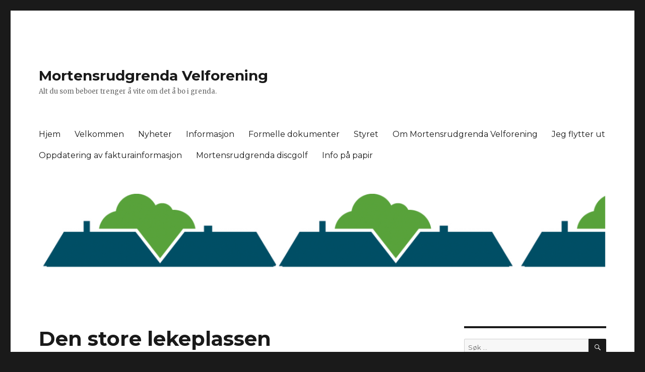

--- FILE ---
content_type: text/html; charset=UTF-8
request_url: https://www.mortensrudgrenda.no/2014/09/24/den-store-lekeplassen/
body_size: 14199
content:
<!DOCTYPE html>
<html lang="nb-NO" class="no-js">
<head>
	<meta charset="UTF-8">
	<meta name="viewport" content="width=device-width, initial-scale=1">
	<link rel="profile" href="http://gmpg.org/xfn/11">
		<link rel="pingback" href="https://www.mortensrudgrenda.no/xmlrpc.php">
		<script>(function(html){html.className = html.className.replace(/\bno-js\b/,'js')})(document.documentElement);</script>
<title>Den store lekeplassen &#8211; Mortensrudgrenda Velforening</title>
<script type="text/javascript">
/* <![CDATA[ */
window.JetpackScriptData = {"site":{"icon":"https://i0.wp.com/www.mortensrudgrenda.no/wp-content/uploads/2016/01/cropped-logo_staende_RGB.jpg?fit=512%2C512\u0026ssl=1\u0026w=64","title":"Mortensrudgrenda Velforening","host":"unknown","is_wpcom_platform":false}};
/* ]]> */
</script>
<meta name='robots' content='max-image-preview:large' />
	<style>img:is([sizes="auto" i], [sizes^="auto," i]) { contain-intrinsic-size: 3000px 1500px }</style>
	<link rel='dns-prefetch' href='//stats.wp.com' />
<link rel='dns-prefetch' href='//fonts.googleapis.com' />
<link rel='dns-prefetch' href='//v0.wordpress.com' />
<link rel='preconnect' href='//i0.wp.com' />
<link rel="alternate" type="application/rss+xml" title="Mortensrudgrenda Velforening &raquo; strøm" href="https://www.mortensrudgrenda.no/feed/" />
<link rel="alternate" type="application/rss+xml" title="Mortensrudgrenda Velforening &raquo; kommentarstrøm" href="https://www.mortensrudgrenda.no/comments/feed/" />
<link rel="alternate" type="application/rss+xml" title="Mortensrudgrenda Velforening &raquo; Den store lekeplassen kommentarstrøm" href="https://www.mortensrudgrenda.no/2014/09/24/den-store-lekeplassen/feed/" />
<script type="text/javascript">
/* <![CDATA[ */
window._wpemojiSettings = {"baseUrl":"https:\/\/s.w.org\/images\/core\/emoji\/16.0.1\/72x72\/","ext":".png","svgUrl":"https:\/\/s.w.org\/images\/core\/emoji\/16.0.1\/svg\/","svgExt":".svg","source":{"concatemoji":"https:\/\/www.mortensrudgrenda.no\/wp-includes\/js\/wp-emoji-release.min.js?ver=6.8.3"}};
/*! This file is auto-generated */
!function(s,n){var o,i,e;function c(e){try{var t={supportTests:e,timestamp:(new Date).valueOf()};sessionStorage.setItem(o,JSON.stringify(t))}catch(e){}}function p(e,t,n){e.clearRect(0,0,e.canvas.width,e.canvas.height),e.fillText(t,0,0);var t=new Uint32Array(e.getImageData(0,0,e.canvas.width,e.canvas.height).data),a=(e.clearRect(0,0,e.canvas.width,e.canvas.height),e.fillText(n,0,0),new Uint32Array(e.getImageData(0,0,e.canvas.width,e.canvas.height).data));return t.every(function(e,t){return e===a[t]})}function u(e,t){e.clearRect(0,0,e.canvas.width,e.canvas.height),e.fillText(t,0,0);for(var n=e.getImageData(16,16,1,1),a=0;a<n.data.length;a++)if(0!==n.data[a])return!1;return!0}function f(e,t,n,a){switch(t){case"flag":return n(e,"\ud83c\udff3\ufe0f\u200d\u26a7\ufe0f","\ud83c\udff3\ufe0f\u200b\u26a7\ufe0f")?!1:!n(e,"\ud83c\udde8\ud83c\uddf6","\ud83c\udde8\u200b\ud83c\uddf6")&&!n(e,"\ud83c\udff4\udb40\udc67\udb40\udc62\udb40\udc65\udb40\udc6e\udb40\udc67\udb40\udc7f","\ud83c\udff4\u200b\udb40\udc67\u200b\udb40\udc62\u200b\udb40\udc65\u200b\udb40\udc6e\u200b\udb40\udc67\u200b\udb40\udc7f");case"emoji":return!a(e,"\ud83e\udedf")}return!1}function g(e,t,n,a){var r="undefined"!=typeof WorkerGlobalScope&&self instanceof WorkerGlobalScope?new OffscreenCanvas(300,150):s.createElement("canvas"),o=r.getContext("2d",{willReadFrequently:!0}),i=(o.textBaseline="top",o.font="600 32px Arial",{});return e.forEach(function(e){i[e]=t(o,e,n,a)}),i}function t(e){var t=s.createElement("script");t.src=e,t.defer=!0,s.head.appendChild(t)}"undefined"!=typeof Promise&&(o="wpEmojiSettingsSupports",i=["flag","emoji"],n.supports={everything:!0,everythingExceptFlag:!0},e=new Promise(function(e){s.addEventListener("DOMContentLoaded",e,{once:!0})}),new Promise(function(t){var n=function(){try{var e=JSON.parse(sessionStorage.getItem(o));if("object"==typeof e&&"number"==typeof e.timestamp&&(new Date).valueOf()<e.timestamp+604800&&"object"==typeof e.supportTests)return e.supportTests}catch(e){}return null}();if(!n){if("undefined"!=typeof Worker&&"undefined"!=typeof OffscreenCanvas&&"undefined"!=typeof URL&&URL.createObjectURL&&"undefined"!=typeof Blob)try{var e="postMessage("+g.toString()+"("+[JSON.stringify(i),f.toString(),p.toString(),u.toString()].join(",")+"));",a=new Blob([e],{type:"text/javascript"}),r=new Worker(URL.createObjectURL(a),{name:"wpTestEmojiSupports"});return void(r.onmessage=function(e){c(n=e.data),r.terminate(),t(n)})}catch(e){}c(n=g(i,f,p,u))}t(n)}).then(function(e){for(var t in e)n.supports[t]=e[t],n.supports.everything=n.supports.everything&&n.supports[t],"flag"!==t&&(n.supports.everythingExceptFlag=n.supports.everythingExceptFlag&&n.supports[t]);n.supports.everythingExceptFlag=n.supports.everythingExceptFlag&&!n.supports.flag,n.DOMReady=!1,n.readyCallback=function(){n.DOMReady=!0}}).then(function(){return e}).then(function(){var e;n.supports.everything||(n.readyCallback(),(e=n.source||{}).concatemoji?t(e.concatemoji):e.wpemoji&&e.twemoji&&(t(e.twemoji),t(e.wpemoji)))}))}((window,document),window._wpemojiSettings);
/* ]]> */
</script>
<link rel='stylesheet' id='twentysixteen-jetpack-css' href='https://www.mortensrudgrenda.no/wp-content/plugins/jetpack/modules/theme-tools/compat/twentysixteen.css?ver=14.8' type='text/css' media='all' />
<link rel='stylesheet' id='jetpack_related-posts-css' href='https://www.mortensrudgrenda.no/wp-content/plugins/jetpack/modules/related-posts/related-posts.css?ver=20240116' type='text/css' media='all' />
<style id='wp-emoji-styles-inline-css' type='text/css'>

	img.wp-smiley, img.emoji {
		display: inline !important;
		border: none !important;
		box-shadow: none !important;
		height: 1em !important;
		width: 1em !important;
		margin: 0 0.07em !important;
		vertical-align: -0.1em !important;
		background: none !important;
		padding: 0 !important;
	}
</style>
<link rel='stylesheet' id='wp-block-library-css' href='https://www.mortensrudgrenda.no/wp-includes/css/dist/block-library/style.min.css?ver=6.8.3' type='text/css' media='all' />
<style id='wp-block-library-theme-inline-css' type='text/css'>
.wp-block-audio :where(figcaption){color:#555;font-size:13px;text-align:center}.is-dark-theme .wp-block-audio :where(figcaption){color:#ffffffa6}.wp-block-audio{margin:0 0 1em}.wp-block-code{border:1px solid #ccc;border-radius:4px;font-family:Menlo,Consolas,monaco,monospace;padding:.8em 1em}.wp-block-embed :where(figcaption){color:#555;font-size:13px;text-align:center}.is-dark-theme .wp-block-embed :where(figcaption){color:#ffffffa6}.wp-block-embed{margin:0 0 1em}.blocks-gallery-caption{color:#555;font-size:13px;text-align:center}.is-dark-theme .blocks-gallery-caption{color:#ffffffa6}:root :where(.wp-block-image figcaption){color:#555;font-size:13px;text-align:center}.is-dark-theme :root :where(.wp-block-image figcaption){color:#ffffffa6}.wp-block-image{margin:0 0 1em}.wp-block-pullquote{border-bottom:4px solid;border-top:4px solid;color:currentColor;margin-bottom:1.75em}.wp-block-pullquote cite,.wp-block-pullquote footer,.wp-block-pullquote__citation{color:currentColor;font-size:.8125em;font-style:normal;text-transform:uppercase}.wp-block-quote{border-left:.25em solid;margin:0 0 1.75em;padding-left:1em}.wp-block-quote cite,.wp-block-quote footer{color:currentColor;font-size:.8125em;font-style:normal;position:relative}.wp-block-quote:where(.has-text-align-right){border-left:none;border-right:.25em solid;padding-left:0;padding-right:1em}.wp-block-quote:where(.has-text-align-center){border:none;padding-left:0}.wp-block-quote.is-large,.wp-block-quote.is-style-large,.wp-block-quote:where(.is-style-plain){border:none}.wp-block-search .wp-block-search__label{font-weight:700}.wp-block-search__button{border:1px solid #ccc;padding:.375em .625em}:where(.wp-block-group.has-background){padding:1.25em 2.375em}.wp-block-separator.has-css-opacity{opacity:.4}.wp-block-separator{border:none;border-bottom:2px solid;margin-left:auto;margin-right:auto}.wp-block-separator.has-alpha-channel-opacity{opacity:1}.wp-block-separator:not(.is-style-wide):not(.is-style-dots){width:100px}.wp-block-separator.has-background:not(.is-style-dots){border-bottom:none;height:1px}.wp-block-separator.has-background:not(.is-style-wide):not(.is-style-dots){height:2px}.wp-block-table{margin:0 0 1em}.wp-block-table td,.wp-block-table th{word-break:normal}.wp-block-table :where(figcaption){color:#555;font-size:13px;text-align:center}.is-dark-theme .wp-block-table :where(figcaption){color:#ffffffa6}.wp-block-video :where(figcaption){color:#555;font-size:13px;text-align:center}.is-dark-theme .wp-block-video :where(figcaption){color:#ffffffa6}.wp-block-video{margin:0 0 1em}:root :where(.wp-block-template-part.has-background){margin-bottom:0;margin-top:0;padding:1.25em 2.375em}
</style>
<style id='classic-theme-styles-inline-css' type='text/css'>
/*! This file is auto-generated */
.wp-block-button__link{color:#fff;background-color:#32373c;border-radius:9999px;box-shadow:none;text-decoration:none;padding:calc(.667em + 2px) calc(1.333em + 2px);font-size:1.125em}.wp-block-file__button{background:#32373c;color:#fff;text-decoration:none}
</style>
<link rel='stylesheet' id='mediaelement-css' href='https://www.mortensrudgrenda.no/wp-includes/js/mediaelement/mediaelementplayer-legacy.min.css?ver=4.2.17' type='text/css' media='all' />
<link rel='stylesheet' id='wp-mediaelement-css' href='https://www.mortensrudgrenda.no/wp-includes/js/mediaelement/wp-mediaelement.min.css?ver=6.8.3' type='text/css' media='all' />
<style id='jetpack-sharing-buttons-style-inline-css' type='text/css'>
.jetpack-sharing-buttons__services-list{display:flex;flex-direction:row;flex-wrap:wrap;gap:0;list-style-type:none;margin:5px;padding:0}.jetpack-sharing-buttons__services-list.has-small-icon-size{font-size:12px}.jetpack-sharing-buttons__services-list.has-normal-icon-size{font-size:16px}.jetpack-sharing-buttons__services-list.has-large-icon-size{font-size:24px}.jetpack-sharing-buttons__services-list.has-huge-icon-size{font-size:36px}@media print{.jetpack-sharing-buttons__services-list{display:none!important}}.editor-styles-wrapper .wp-block-jetpack-sharing-buttons{gap:0;padding-inline-start:0}ul.jetpack-sharing-buttons__services-list.has-background{padding:1.25em 2.375em}
</style>
<style id='global-styles-inline-css' type='text/css'>
:root{--wp--preset--aspect-ratio--square: 1;--wp--preset--aspect-ratio--4-3: 4/3;--wp--preset--aspect-ratio--3-4: 3/4;--wp--preset--aspect-ratio--3-2: 3/2;--wp--preset--aspect-ratio--2-3: 2/3;--wp--preset--aspect-ratio--16-9: 16/9;--wp--preset--aspect-ratio--9-16: 9/16;--wp--preset--color--black: #000000;--wp--preset--color--cyan-bluish-gray: #abb8c3;--wp--preset--color--white: #fff;--wp--preset--color--pale-pink: #f78da7;--wp--preset--color--vivid-red: #cf2e2e;--wp--preset--color--luminous-vivid-orange: #ff6900;--wp--preset--color--luminous-vivid-amber: #fcb900;--wp--preset--color--light-green-cyan: #7bdcb5;--wp--preset--color--vivid-green-cyan: #00d084;--wp--preset--color--pale-cyan-blue: #8ed1fc;--wp--preset--color--vivid-cyan-blue: #0693e3;--wp--preset--color--vivid-purple: #9b51e0;--wp--preset--color--dark-gray: #1a1a1a;--wp--preset--color--medium-gray: #686868;--wp--preset--color--light-gray: #e5e5e5;--wp--preset--color--blue-gray: #4d545c;--wp--preset--color--bright-blue: #007acc;--wp--preset--color--light-blue: #9adffd;--wp--preset--color--dark-brown: #402b30;--wp--preset--color--medium-brown: #774e24;--wp--preset--color--dark-red: #640c1f;--wp--preset--color--bright-red: #ff675f;--wp--preset--color--yellow: #ffef8e;--wp--preset--gradient--vivid-cyan-blue-to-vivid-purple: linear-gradient(135deg,rgba(6,147,227,1) 0%,rgb(155,81,224) 100%);--wp--preset--gradient--light-green-cyan-to-vivid-green-cyan: linear-gradient(135deg,rgb(122,220,180) 0%,rgb(0,208,130) 100%);--wp--preset--gradient--luminous-vivid-amber-to-luminous-vivid-orange: linear-gradient(135deg,rgba(252,185,0,1) 0%,rgba(255,105,0,1) 100%);--wp--preset--gradient--luminous-vivid-orange-to-vivid-red: linear-gradient(135deg,rgba(255,105,0,1) 0%,rgb(207,46,46) 100%);--wp--preset--gradient--very-light-gray-to-cyan-bluish-gray: linear-gradient(135deg,rgb(238,238,238) 0%,rgb(169,184,195) 100%);--wp--preset--gradient--cool-to-warm-spectrum: linear-gradient(135deg,rgb(74,234,220) 0%,rgb(151,120,209) 20%,rgb(207,42,186) 40%,rgb(238,44,130) 60%,rgb(251,105,98) 80%,rgb(254,248,76) 100%);--wp--preset--gradient--blush-light-purple: linear-gradient(135deg,rgb(255,206,236) 0%,rgb(152,150,240) 100%);--wp--preset--gradient--blush-bordeaux: linear-gradient(135deg,rgb(254,205,165) 0%,rgb(254,45,45) 50%,rgb(107,0,62) 100%);--wp--preset--gradient--luminous-dusk: linear-gradient(135deg,rgb(255,203,112) 0%,rgb(199,81,192) 50%,rgb(65,88,208) 100%);--wp--preset--gradient--pale-ocean: linear-gradient(135deg,rgb(255,245,203) 0%,rgb(182,227,212) 50%,rgb(51,167,181) 100%);--wp--preset--gradient--electric-grass: linear-gradient(135deg,rgb(202,248,128) 0%,rgb(113,206,126) 100%);--wp--preset--gradient--midnight: linear-gradient(135deg,rgb(2,3,129) 0%,rgb(40,116,252) 100%);--wp--preset--font-size--small: 13px;--wp--preset--font-size--medium: 20px;--wp--preset--font-size--large: 36px;--wp--preset--font-size--x-large: 42px;--wp--preset--spacing--20: 0.44rem;--wp--preset--spacing--30: 0.67rem;--wp--preset--spacing--40: 1rem;--wp--preset--spacing--50: 1.5rem;--wp--preset--spacing--60: 2.25rem;--wp--preset--spacing--70: 3.38rem;--wp--preset--spacing--80: 5.06rem;--wp--preset--shadow--natural: 6px 6px 9px rgba(0, 0, 0, 0.2);--wp--preset--shadow--deep: 12px 12px 50px rgba(0, 0, 0, 0.4);--wp--preset--shadow--sharp: 6px 6px 0px rgba(0, 0, 0, 0.2);--wp--preset--shadow--outlined: 6px 6px 0px -3px rgba(255, 255, 255, 1), 6px 6px rgba(0, 0, 0, 1);--wp--preset--shadow--crisp: 6px 6px 0px rgba(0, 0, 0, 1);}:where(.is-layout-flex){gap: 0.5em;}:where(.is-layout-grid){gap: 0.5em;}body .is-layout-flex{display: flex;}.is-layout-flex{flex-wrap: wrap;align-items: center;}.is-layout-flex > :is(*, div){margin: 0;}body .is-layout-grid{display: grid;}.is-layout-grid > :is(*, div){margin: 0;}:where(.wp-block-columns.is-layout-flex){gap: 2em;}:where(.wp-block-columns.is-layout-grid){gap: 2em;}:where(.wp-block-post-template.is-layout-flex){gap: 1.25em;}:where(.wp-block-post-template.is-layout-grid){gap: 1.25em;}.has-black-color{color: var(--wp--preset--color--black) !important;}.has-cyan-bluish-gray-color{color: var(--wp--preset--color--cyan-bluish-gray) !important;}.has-white-color{color: var(--wp--preset--color--white) !important;}.has-pale-pink-color{color: var(--wp--preset--color--pale-pink) !important;}.has-vivid-red-color{color: var(--wp--preset--color--vivid-red) !important;}.has-luminous-vivid-orange-color{color: var(--wp--preset--color--luminous-vivid-orange) !important;}.has-luminous-vivid-amber-color{color: var(--wp--preset--color--luminous-vivid-amber) !important;}.has-light-green-cyan-color{color: var(--wp--preset--color--light-green-cyan) !important;}.has-vivid-green-cyan-color{color: var(--wp--preset--color--vivid-green-cyan) !important;}.has-pale-cyan-blue-color{color: var(--wp--preset--color--pale-cyan-blue) !important;}.has-vivid-cyan-blue-color{color: var(--wp--preset--color--vivid-cyan-blue) !important;}.has-vivid-purple-color{color: var(--wp--preset--color--vivid-purple) !important;}.has-black-background-color{background-color: var(--wp--preset--color--black) !important;}.has-cyan-bluish-gray-background-color{background-color: var(--wp--preset--color--cyan-bluish-gray) !important;}.has-white-background-color{background-color: var(--wp--preset--color--white) !important;}.has-pale-pink-background-color{background-color: var(--wp--preset--color--pale-pink) !important;}.has-vivid-red-background-color{background-color: var(--wp--preset--color--vivid-red) !important;}.has-luminous-vivid-orange-background-color{background-color: var(--wp--preset--color--luminous-vivid-orange) !important;}.has-luminous-vivid-amber-background-color{background-color: var(--wp--preset--color--luminous-vivid-amber) !important;}.has-light-green-cyan-background-color{background-color: var(--wp--preset--color--light-green-cyan) !important;}.has-vivid-green-cyan-background-color{background-color: var(--wp--preset--color--vivid-green-cyan) !important;}.has-pale-cyan-blue-background-color{background-color: var(--wp--preset--color--pale-cyan-blue) !important;}.has-vivid-cyan-blue-background-color{background-color: var(--wp--preset--color--vivid-cyan-blue) !important;}.has-vivid-purple-background-color{background-color: var(--wp--preset--color--vivid-purple) !important;}.has-black-border-color{border-color: var(--wp--preset--color--black) !important;}.has-cyan-bluish-gray-border-color{border-color: var(--wp--preset--color--cyan-bluish-gray) !important;}.has-white-border-color{border-color: var(--wp--preset--color--white) !important;}.has-pale-pink-border-color{border-color: var(--wp--preset--color--pale-pink) !important;}.has-vivid-red-border-color{border-color: var(--wp--preset--color--vivid-red) !important;}.has-luminous-vivid-orange-border-color{border-color: var(--wp--preset--color--luminous-vivid-orange) !important;}.has-luminous-vivid-amber-border-color{border-color: var(--wp--preset--color--luminous-vivid-amber) !important;}.has-light-green-cyan-border-color{border-color: var(--wp--preset--color--light-green-cyan) !important;}.has-vivid-green-cyan-border-color{border-color: var(--wp--preset--color--vivid-green-cyan) !important;}.has-pale-cyan-blue-border-color{border-color: var(--wp--preset--color--pale-cyan-blue) !important;}.has-vivid-cyan-blue-border-color{border-color: var(--wp--preset--color--vivid-cyan-blue) !important;}.has-vivid-purple-border-color{border-color: var(--wp--preset--color--vivid-purple) !important;}.has-vivid-cyan-blue-to-vivid-purple-gradient-background{background: var(--wp--preset--gradient--vivid-cyan-blue-to-vivid-purple) !important;}.has-light-green-cyan-to-vivid-green-cyan-gradient-background{background: var(--wp--preset--gradient--light-green-cyan-to-vivid-green-cyan) !important;}.has-luminous-vivid-amber-to-luminous-vivid-orange-gradient-background{background: var(--wp--preset--gradient--luminous-vivid-amber-to-luminous-vivid-orange) !important;}.has-luminous-vivid-orange-to-vivid-red-gradient-background{background: var(--wp--preset--gradient--luminous-vivid-orange-to-vivid-red) !important;}.has-very-light-gray-to-cyan-bluish-gray-gradient-background{background: var(--wp--preset--gradient--very-light-gray-to-cyan-bluish-gray) !important;}.has-cool-to-warm-spectrum-gradient-background{background: var(--wp--preset--gradient--cool-to-warm-spectrum) !important;}.has-blush-light-purple-gradient-background{background: var(--wp--preset--gradient--blush-light-purple) !important;}.has-blush-bordeaux-gradient-background{background: var(--wp--preset--gradient--blush-bordeaux) !important;}.has-luminous-dusk-gradient-background{background: var(--wp--preset--gradient--luminous-dusk) !important;}.has-pale-ocean-gradient-background{background: var(--wp--preset--gradient--pale-ocean) !important;}.has-electric-grass-gradient-background{background: var(--wp--preset--gradient--electric-grass) !important;}.has-midnight-gradient-background{background: var(--wp--preset--gradient--midnight) !important;}.has-small-font-size{font-size: var(--wp--preset--font-size--small) !important;}.has-medium-font-size{font-size: var(--wp--preset--font-size--medium) !important;}.has-large-font-size{font-size: var(--wp--preset--font-size--large) !important;}.has-x-large-font-size{font-size: var(--wp--preset--font-size--x-large) !important;}
:where(.wp-block-post-template.is-layout-flex){gap: 1.25em;}:where(.wp-block-post-template.is-layout-grid){gap: 1.25em;}
:where(.wp-block-columns.is-layout-flex){gap: 2em;}:where(.wp-block-columns.is-layout-grid){gap: 2em;}
:root :where(.wp-block-pullquote){font-size: 1.5em;line-height: 1.6;}
</style>
<link rel='stylesheet' id='contact-form-7-css' href='https://www.mortensrudgrenda.no/wp-content/plugins/contact-form-7/includes/css/styles.css?ver=6.1' type='text/css' media='all' />
<link rel='stylesheet' id='mailerlite_forms.css-css' href='https://www.mortensrudgrenda.no/wp-content/plugins/official-mailerlite-sign-up-forms/assets/css/mailerlite_forms.css?ver=1.7.13' type='text/css' media='all' />
<link rel='stylesheet' id='twentysixteen-fonts-css' href='https://fonts.googleapis.com/css?family=Merriweather%3A400%2C700%2C900%2C400italic%2C700italic%2C900italic%7CMontserrat%3A400%2C700%7CInconsolata%3A400&#038;subset=latin%2Clatin-ext' type='text/css' media='all' />
<link rel='stylesheet' id='genericons-css' href='https://www.mortensrudgrenda.no/wp-content/plugins/jetpack/_inc/genericons/genericons/genericons.css?ver=3.1' type='text/css' media='all' />
<link rel='stylesheet' id='twentysixteen-style-css' href='https://www.mortensrudgrenda.no/wp-content/themes/twentysixteen/style.css?ver=6.8.3' type='text/css' media='all' />
<link rel='stylesheet' id='twentysixteen-block-style-css' href='https://www.mortensrudgrenda.no/wp-content/themes/twentysixteen/css/blocks.css?ver=20181230' type='text/css' media='all' />
<!--[if lt IE 10]>
<link rel='stylesheet' id='twentysixteen-ie-css' href='https://www.mortensrudgrenda.no/wp-content/themes/twentysixteen/css/ie.css?ver=20160816' type='text/css' media='all' />
<![endif]-->
<!--[if lt IE 9]>
<link rel='stylesheet' id='twentysixteen-ie8-css' href='https://www.mortensrudgrenda.no/wp-content/themes/twentysixteen/css/ie8.css?ver=20160816' type='text/css' media='all' />
<![endif]-->
<!--[if lt IE 8]>
<link rel='stylesheet' id='twentysixteen-ie7-css' href='https://www.mortensrudgrenda.no/wp-content/themes/twentysixteen/css/ie7.css?ver=20160816' type='text/css' media='all' />
<![endif]-->
<link rel='stylesheet' id='sharedaddy-css' href='https://www.mortensrudgrenda.no/wp-content/plugins/jetpack/modules/sharedaddy/sharing.css?ver=14.8' type='text/css' media='all' />
<link rel='stylesheet' id='social-logos-css' href='https://www.mortensrudgrenda.no/wp-content/plugins/jetpack/_inc/social-logos/social-logos.min.css?ver=14.8' type='text/css' media='all' />
<script type="text/javascript" id="jetpack_related-posts-js-extra">
/* <![CDATA[ */
var related_posts_js_options = {"post_heading":"h4"};
/* ]]> */
</script>
<script type="text/javascript" src="https://www.mortensrudgrenda.no/wp-content/plugins/jetpack/_inc/build/related-posts/related-posts.min.js?ver=20240116" id="jetpack_related-posts-js"></script>
<!--[if lt IE 9]>
<script type="text/javascript" src="https://www.mortensrudgrenda.no/wp-content/themes/twentysixteen/js/html5.js?ver=3.7.3" id="twentysixteen-html5-js"></script>
<![endif]-->
<script type="text/javascript" src="https://www.mortensrudgrenda.no/wp-includes/js/jquery/jquery.min.js?ver=3.7.1" id="jquery-core-js"></script>
<script type="text/javascript" src="https://www.mortensrudgrenda.no/wp-includes/js/jquery/jquery-migrate.min.js?ver=3.4.1" id="jquery-migrate-js"></script>
<link rel="https://api.w.org/" href="https://www.mortensrudgrenda.no/wp-json/" /><link rel="alternate" title="JSON" type="application/json" href="https://www.mortensrudgrenda.no/wp-json/wp/v2/posts/12" /><link rel="EditURI" type="application/rsd+xml" title="RSD" href="https://www.mortensrudgrenda.no/xmlrpc.php?rsd" />
<meta name="generator" content="WordPress 6.8.3" />
<link rel="canonical" href="https://www.mortensrudgrenda.no/2014/09/24/den-store-lekeplassen/" />
<link rel='shortlink' href='https://wp.me/p780to-c' />
<link rel="alternate" title="oEmbed (JSON)" type="application/json+oembed" href="https://www.mortensrudgrenda.no/wp-json/oembed/1.0/embed?url=https%3A%2F%2Fwww.mortensrudgrenda.no%2F2014%2F09%2F24%2Fden-store-lekeplassen%2F" />
<link rel="alternate" title="oEmbed (XML)" type="text/xml+oembed" href="https://www.mortensrudgrenda.no/wp-json/oembed/1.0/embed?url=https%3A%2F%2Fwww.mortensrudgrenda.no%2F2014%2F09%2F24%2Fden-store-lekeplassen%2F&#038;format=xml" />
        <!-- MailerLite Universal -->
        <script>
            (function(w,d,e,u,f,l,n){w[f]=w[f]||function(){(w[f].q=w[f].q||[])
                .push(arguments);},l=d.createElement(e),l.async=1,l.src=u,
                n=d.getElementsByTagName(e)[0],n.parentNode.insertBefore(l,n);})
            (window,document,'script','https://assets.mailerlite.com/js/universal.js','ml');
            ml('account', '403679');
            ml('enablePopups', true);
        </script>
        <!-- End MailerLite Universal -->
        	<style>img#wpstats{display:none}</style>
		
<!-- Jetpack Open Graph Tags -->
<meta property="og:type" content="article" />
<meta property="og:title" content="Den store lekeplassen" />
<meta property="og:url" content="https://www.mortensrudgrenda.no/2014/09/24/den-store-lekeplassen/" />
<meta property="og:description" content="All organisert bruk av lekeplassen skal avtales med styret. Dette gjelder ikke bare eksterne brukere, men også for medlemmer av velforeningen. Bursdager, FAU-arrangementer og liknende må avtales. B…" />
<meta property="article:published_time" content="2014-09-24T19:15:27+00:00" />
<meta property="article:modified_time" content="2016-01-14T20:17:39+00:00" />
<meta property="og:site_name" content="Mortensrudgrenda Velforening" />
<meta property="og:image" content="https://i0.wp.com/www.mortensrudgrenda.no/wp-content/uploads/2016/01/cropped-logo_staende_RGB.jpg?fit=512%2C512&#038;ssl=1" />
<meta property="og:image:width" content="512" />
<meta property="og:image:height" content="512" />
<meta property="og:image:alt" content="" />
<meta property="og:locale" content="nb_NO" />
<meta name="twitter:text:title" content="Den store lekeplassen" />
<meta name="twitter:image" content="https://i0.wp.com/www.mortensrudgrenda.no/wp-content/uploads/2016/01/cropped-logo_staende_RGB.jpg?fit=240%2C240&amp;ssl=1" />
<meta name="twitter:card" content="summary" />

<!-- End Jetpack Open Graph Tags -->
<link rel="icon" href="https://i0.wp.com/www.mortensrudgrenda.no/wp-content/uploads/2016/01/cropped-logo_staende_RGB.jpg?fit=32%2C32&#038;ssl=1" sizes="32x32" />
<link rel="icon" href="https://i0.wp.com/www.mortensrudgrenda.no/wp-content/uploads/2016/01/cropped-logo_staende_RGB.jpg?fit=192%2C192&#038;ssl=1" sizes="192x192" />
<link rel="apple-touch-icon" href="https://i0.wp.com/www.mortensrudgrenda.no/wp-content/uploads/2016/01/cropped-logo_staende_RGB.jpg?fit=180%2C180&#038;ssl=1" />
<meta name="msapplication-TileImage" content="https://i0.wp.com/www.mortensrudgrenda.no/wp-content/uploads/2016/01/cropped-logo_staende_RGB.jpg?fit=270%2C270&#038;ssl=1" />
</head>

<body class="wp-singular post-template-default single single-post postid-12 single-format-standard wp-embed-responsive wp-theme-twentysixteen group-blog">
<div id="page" class="site">
	<div class="site-inner">
		<a class="skip-link screen-reader-text" href="#content">Gå til innhold</a>

		<header id="masthead" class="site-header" role="banner">
			<div class="site-header-main">
				<div class="site-branding">
					
											<p class="site-title"><a href="https://www.mortensrudgrenda.no/" rel="home">Mortensrudgrenda Velforening</a></p>
											<p class="site-description">Alt du som beboer trenger å vite om det å bo i grenda.</p>
									</div><!-- .site-branding -->

									<button id="menu-toggle" class="menu-toggle">Meny</button>

					<div id="site-header-menu" class="site-header-menu">
													<nav id="site-navigation" class="main-navigation" role="navigation" aria-label="Hovedmeny">
								<div class="menu-meny-container"><ul id="menu-meny" class="primary-menu"><li id="menu-item-61" class="menu-item menu-item-type-custom menu-item-object-custom menu-item-home menu-item-61"><a href="http://www.mortensrudgrenda.no/">Hjem</a></li>
<li id="menu-item-258" class="menu-item menu-item-type-post_type menu-item-object-page menu-item-258"><a href="https://www.mortensrudgrenda.no/velkommen-til-mortensrudgrenda-velforening/">Velkommen</a></li>
<li id="menu-item-64" class="menu-item menu-item-type-taxonomy menu-item-object-category current-post-ancestor current-menu-parent current-post-parent menu-item-64"><a href="https://www.mortensrudgrenda.no/category/nyheter/">Nyheter</a></li>
<li id="menu-item-63" class="menu-item menu-item-type-taxonomy menu-item-object-category current-post-ancestor current-menu-parent current-post-parent menu-item-63"><a href="https://www.mortensrudgrenda.no/category/informasjon/">Informasjon</a></li>
<li id="menu-item-65" class="menu-item menu-item-type-taxonomy menu-item-object-category menu-item-65"><a href="https://www.mortensrudgrenda.no/category/formelle-dokumenter/">Formelle dokumenter</a></li>
<li id="menu-item-62" class="menu-item menu-item-type-post_type menu-item-object-page menu-item-62"><a href="https://www.mortensrudgrenda.no/styret/">Styret</a></li>
<li id="menu-item-144" class="menu-item menu-item-type-post_type menu-item-object-page menu-item-144"><a href="https://www.mortensrudgrenda.no/mortensrudgrenda-velforening/">Om Mortensrudgrenda Velforening</a></li>
<li id="menu-item-181" class="menu-item menu-item-type-post_type menu-item-object-page menu-item-181"><a href="https://www.mortensrudgrenda.no/jeg-flytter-ut/">Jeg flytter ut</a></li>
<li id="menu-item-594" class="menu-item menu-item-type-post_type menu-item-object-page menu-item-594"><a href="https://www.mortensrudgrenda.no/oppdatering-av-fakturainformasjon/">Oppdatering av fakturainformasjon</a></li>
<li id="menu-item-1208" class="menu-item menu-item-type-post_type menu-item-object-page menu-item-1208"><a href="https://www.mortensrudgrenda.no/mortensrudgrenda-discgolf/">Mortensrudgrenda discgolf</a></li>
<li id="menu-item-1328" class="menu-item menu-item-type-post_type menu-item-object-page menu-item-1328"><a href="https://www.mortensrudgrenda.no/info-pa-papir/">Info på papir</a></li>
</ul></div>							</nav><!-- .main-navigation -->
						
											</div><!-- .site-header-menu -->
							</div><!-- .site-header-main -->

											<div class="header-image">
					<a href="https://www.mortensrudgrenda.no/" rel="home">
						<img src="https://www.mortensrudgrenda.no/wp-content/uploads/2016/01/cropped-tak_topper.png" srcset="https://i0.wp.com/www.mortensrudgrenda.no/wp-content/uploads/2016/01/cropped-tak_topper.png?w=1200&amp;ssl=1 1200w, https://i0.wp.com/www.mortensrudgrenda.no/wp-content/uploads/2016/01/cropped-tak_topper.png?resize=300%2C40&amp;ssl=1 300w, https://i0.wp.com/www.mortensrudgrenda.no/wp-content/uploads/2016/01/cropped-tak_topper.png?resize=768%2C103&amp;ssl=1 768w, https://i0.wp.com/www.mortensrudgrenda.no/wp-content/uploads/2016/01/cropped-tak_topper.png?resize=1024%2C137&amp;ssl=1 1024w" sizes="(max-width: 709px) 85vw, (max-width: 909px) 81vw, (max-width: 1362px) 88vw, 1200px" width="1200" height="161" alt="Mortensrudgrenda Velforening">
					</a>
				</div><!-- .header-image -->
					</header><!-- .site-header -->

		<div id="content" class="site-content">

<div id="primary" class="content-area">
	<main id="main" class="site-main" role="main">
		
<article id="post-12" class="post-12 post type-post status-publish format-standard hentry category-informasjon category-nyheter">
	<header class="entry-header">
		<h1 class="entry-title">Den store lekeplassen</h1>	</header><!-- .entry-header -->

	
	
	<div class="entry-content">
		<p>All organisert bruk av lekeplassen skal avtales med styret. Dette gjelder ikke bare eksterne brukere, men også for medlemmer av velforeningen. Bursdager, FAU-arrangementer og liknende må avtales. Bruken av lekeplassen til slike organiserte aktiviteter har eskalert. Vi risikerer at for mange og for store grupper benytter lekeplassen på samme dag. I tilfelle skader og ødeleggelser, er styret nødt til å ha oversikt over organisert bruk.</p>
<p>Send epost til <span id="cloak51938"><a href="mailto:mortensrudgrenda@velforening.net">mortensrudgrenda@velforening.net</a></span> eller ring. Telefonnummer 480 88 111. Ikke send tekstmelding, telefonen blir satt over.</p>
<div class="sharedaddy sd-sharing-enabled"><div class="robots-nocontent sd-block sd-social sd-social-icon sd-sharing"><h3 class="sd-title">Del dette:</h3><div class="sd-content"><ul><li class="share-twitter"><a rel="nofollow noopener noreferrer"
				data-shared="sharing-twitter-12"
				class="share-twitter sd-button share-icon no-text"
				href="https://www.mortensrudgrenda.no/2014/09/24/den-store-lekeplassen/?share=twitter"
				target="_blank"
				aria-labelledby="sharing-twitter-12"
				>
				<span id="sharing-twitter-12" hidden>Klikk for å dele på X(åpnes i en ny fane)</span>
				<span>X</span>
			</a></li><li class="share-facebook"><a rel="nofollow noopener noreferrer"
				data-shared="sharing-facebook-12"
				class="share-facebook sd-button share-icon no-text"
				href="https://www.mortensrudgrenda.no/2014/09/24/den-store-lekeplassen/?share=facebook"
				target="_blank"
				aria-labelledby="sharing-facebook-12"
				>
				<span id="sharing-facebook-12" hidden>Klikk for å dele på Facebook(åpnes i en ny fane)</span>
				<span>Facebook</span>
			</a></li><li class="share-end"></li></ul></div></div></div>
<div id='jp-relatedposts' class='jp-relatedposts' >
	
</div>	</div><!-- .entry-content -->

	<footer class="entry-footer">
		<span class="byline"><span class="author vcard"><img alt='' src='https://secure.gravatar.com/avatar/cd7d58d11a9ea5e0b90ca5f9c3da8d9b2c514c5484bc73cf30b0b99aeaabf80b?s=49&#038;d=mm&#038;r=g' srcset='https://secure.gravatar.com/avatar/cd7d58d11a9ea5e0b90ca5f9c3da8d9b2c514c5484bc73cf30b0b99aeaabf80b?s=98&#038;d=mm&#038;r=g 2x' class='avatar avatar-49 photo' height='49' width='49' decoding='async'/><span class="screen-reader-text">Forfatter </span> <a class="url fn n" href="https://www.mortensrudgrenda.no/author/nettansvarlig/">Nettansvarlig</a></span></span><span class="posted-on"><span class="screen-reader-text">Publisert </span><a href="https://www.mortensrudgrenda.no/2014/09/24/den-store-lekeplassen/" rel="bookmark"><time class="entry-date published" datetime="2014-09-24T21:15:27+02:00">24. september 2014</time><time class="updated" datetime="2016-01-14T21:17:39+01:00">14. januar 2016</time></a></span><span class="cat-links"><span class="screen-reader-text">Kategorier </span><a href="https://www.mortensrudgrenda.no/category/informasjon/" rel="category tag">Informasjon</a>, <a href="https://www.mortensrudgrenda.no/category/nyheter/" rel="category tag">Nyheter</a></span>			</footer><!-- .entry-footer -->
</article><!-- #post-## -->

<div id="comments" class="comments-area">

	
	
		<div id="respond" class="comment-respond">
		<h2 id="reply-title" class="comment-reply-title">Legg igjen en kommentar <small><a rel="nofollow" id="cancel-comment-reply-link" href="/2014/09/24/den-store-lekeplassen/#respond" style="display:none;">Avbryt svar</a></small></h2><form action="https://www.mortensrudgrenda.no/wp-comments-post.php" method="post" id="commentform" class="comment-form"><p class="comment-notes"><span id="email-notes">Din e-postadresse vil ikke bli publisert.</span> <span class="required-field-message">Obligatoriske felt er merket med <span class="required">*</span></span></p><p class="comment-form-comment"><label for="comment">Kommentar <span class="required">*</span></label> <textarea id="comment" name="comment" cols="45" rows="8" maxlength="65525" required></textarea></p><p class="comment-form-author"><label for="author">Navn <span class="required">*</span></label> <input id="author" name="author" type="text" value="" size="30" maxlength="245" autocomplete="name" required /></p>
<p class="comment-form-email"><label for="email">E-post <span class="required">*</span></label> <input id="email" name="email" type="email" value="" size="30" maxlength="100" aria-describedby="email-notes" autocomplete="email" required /></p>
<p class="comment-form-url"><label for="url">Nettsted</label> <input id="url" name="url" type="url" value="" size="30" maxlength="200" autocomplete="url" /></p>
<p class="comment-form-cookies-consent"><input id="wp-comment-cookies-consent" name="wp-comment-cookies-consent" type="checkbox" value="yes" /> <label for="wp-comment-cookies-consent">Lagre mitt navn, e-post og nettside i denne nettleseren for neste gang jeg kommenterer.</label></p>
<p class="comment-subscription-form"><input type="checkbox" name="subscribe_comments" id="subscribe_comments" value="subscribe" style="width: auto; -moz-appearance: checkbox; -webkit-appearance: checkbox;" /> <label class="subscribe-label" id="subscribe-label" for="subscribe_comments">Varsle meg om senere kommentarer via e-post.</label></p><p class="comment-subscription-form"><input type="checkbox" name="subscribe_blog" id="subscribe_blog" value="subscribe" style="width: auto; -moz-appearance: checkbox; -webkit-appearance: checkbox;" /> <label class="subscribe-label" id="subscribe-blog-label" for="subscribe_blog">Varsle meg om nye innlegg via e-post.</label></p><p class="form-submit"><input name="submit" type="submit" id="submit" class="submit" value="Publiser kommentar" /> <input type='hidden' name='comment_post_ID' value='12' id='comment_post_ID' />
<input type='hidden' name='comment_parent' id='comment_parent' value='0' />
</p><p style="display: none;"><input type="hidden" id="akismet_comment_nonce" name="akismet_comment_nonce" value="5acb5f34d9" /></p><p style="display: none !important;" class="akismet-fields-container" data-prefix="ak_"><label>&#916;<textarea name="ak_hp_textarea" cols="45" rows="8" maxlength="100"></textarea></label><input type="hidden" id="ak_js_1" name="ak_js" value="175"/><script>document.getElementById( "ak_js_1" ).setAttribute( "value", ( new Date() ).getTime() );</script></p></form>	</div><!-- #respond -->
	
</div><!-- .comments-area -->

	<nav class="navigation post-navigation" aria-label="Innlegg">
		<h2 class="screen-reader-text">Innleggsnavigasjon</h2>
		<div class="nav-links"><div class="nav-previous"><a href="https://www.mortensrudgrenda.no/2014/05/25/vedtekter-for-mortensrud-grenda/" rel="prev"><span class="meta-nav" aria-hidden="true">Tidligere</span> <span class="screen-reader-text">Forrige innlegg:</span> <span class="post-title">Vedtekter for Mortensrud grenda &#8211; historisk</span></a></div><div class="nav-next"><a href="https://www.mortensrudgrenda.no/2015/01/13/faktura-fra-canal-digital/" rel="next"><span class="meta-nav" aria-hidden="true">Neste</span> <span class="screen-reader-text">Neste innlegg:</span> <span class="post-title">Faktura fra Canal digital</span></a></div></div>
	</nav>
	</main><!-- .site-main -->

	
</div><!-- .content-area -->


	<aside id="secondary" class="sidebar widget-area" role="complementary">
		<section id="search-2" class="widget widget_search">
<form role="search" method="get" class="search-form" action="https://www.mortensrudgrenda.no/">
	<label>
		<span class="screen-reader-text">Søk etter:</span>
		<input type="search" class="search-field" placeholder="Søk &hellip;" value="" name="s" />
	</label>
	<button type="submit" class="search-submit"><span class="screen-reader-text">Søk</span></button>
</form>
</section><section id="block-7" class="widget widget_block widget_text">
<p>
            <div id="mailerlite-form_1" data-temp-id="6970401aa10d2">
                <div class="mailerlite-form">
                    <form action="" method="post" novalidate>
                                                    <div class="mailerlite-form-title"><h3>Nyhetsbrev</h3></div>
                                                <div class="mailerlite-form-description"><p>Få nyhetsbrev fra Mortensrudgrenda Velforening</p>
</div>
                        <div class="mailerlite-form-inputs">
                                                                                            <div class="mailerlite-form-field">
                                    <label for="mailerlite-1-field-email">Email</label>
                                    <input id="mailerlite-1-field-email"
                                           type="email" required="required"                                            name="form_fields[email]"
                                           placeholder="Email"/>
                                </div>
                                                        <div class="mailerlite-form-loader">Please wait...</div>
                            <div class="mailerlite-subscribe-button-container">
                                <button class="mailerlite-subscribe-submit" type="submit">
                                    Abonner                                </button>
                            </div>
                            <input type="hidden" name="form_id" value="1"/>
                            <input type="hidden" name="action" value="mailerlite_subscribe_form"/>
                            <input type="hidden" name="ml_nonce" value="bb76cb0a1d"/>
                        </div>
                        <div class="mailerlite-form-response">
                                                            <h4><p><span style="color: #339966;">takk for at du meldte deg på</span></p>
</h4>
                                                    </div>
                    </form>
                </div>
            </div>
        <script type="text/javascript" src='https://www.mortensrudgrenda.no/wp-content/plugins/official-mailerlite-sign-up-forms/assets/js/localization/validation-messages.js'></script>
         <script type="text/javascript"> var selectedLanguage = "no"; var validationMessages = messages["en"]; if(selectedLanguage) { validationMessages = messages[selectedLanguage]; } window.addEventListener("load", function () { var form_container = document.querySelector(`#mailerlite-form_1[data-temp-id="6970401aa10d2"] form`); let submitButton = form_container.querySelector('.mailerlite-subscribe-submit'); submitButton.disabled = true; fetch('https://www.mortensrudgrenda.no/wp-admin/admin-ajax.php', { method: 'POST', headers:{ 'Content-Type': 'application/x-www-form-urlencoded', }, body: new URLSearchParams({ "action" : "ml_create_nonce", "ml_nonce" : form_container.querySelector("input[name='ml_nonce']").value }) }) .then((response) => response.json()) .then((json) => { if(json.success) { form_container.querySelector("input[name='ml_nonce']").value = json.data.ml_nonce; submitButton.disabled = false; } }) .catch((error) => { console.error('Error:', error); }); form_container.addEventListener('submit', (e) => { e.preventDefault(); let data = new URLSearchParams(new FormData(form_container)).toString(); let validationError = false; document.querySelectorAll('.mailerlite-form-error').forEach(el => el.remove()); Array.from(form_container.elements).forEach((input) => { if(input.type !== 'hidden') { if(input.required) { if(input.value == '') { validationError = true; let error = document.createElement("span"); error.className = 'mailerlite-form-error'; error.textContent = validationMessages.required; input.after(error); return false; } } if((input.type == "email") && (!validateEmail(input.value))) { validationError = true; let error = document.createElement("span"); error.className = 'mailerlite-form-error'; error.textContent = validationMessages.email; input.after(error); return false; } } }); if(validationError) { return false; } fade.out(form_container.querySelector('.mailerlite-subscribe-button-container'), () => { fade.in(form_container.querySelector('.mailerlite-form-loader')); }); fetch('https://www.mortensrudgrenda.no/wp-admin/admin-ajax.php', { method: 'POST', headers:{ 'Content-Type': 'application/x-www-form-urlencoded', }, body: data }) .then((response) => { fade.out(form_container.querySelector('.mailerlite-form-inputs'), () => { fade.in(form_container.querySelector('.mailerlite-form-response')); }); }) .catch((error) => { console.error('Error:', error); }); }); }, false); var fade = { out: function(el, fn = false) { var fadeOutEffect = setInterval(function () { if (!el.style.opacity) { el.style.opacity = 1; } if (el.style.opacity > 0) { el.style.opacity -= 0.1; } else { el.style.display = 'none'; clearInterval(fadeOutEffect); } }, 50); if( typeof (fn) == 'function') { fn(); } }, in: function(el) { var fadeInEffect = setInterval(function () { if (!el.style.opacity) { el.style.opacity = 0; } if (el.style.opacity < 1) { el.style.opacity = Number(el.style.opacity) + 0.1; } else { el.style.display = 'block'; clearInterval(fadeInEffect); } }, 50); } }; function validateEmail(email){ if(email.match( /^(([^<>()[\]\\.,;:\s@\"]+(\.[^<>()[\]\\.,;:\s@\"]+)*)|(\".+\"))@((\[[0-9]{1,3}\.[0-9]{1,3}\.[0-9]{1,3}\.[0-9]{1,3}\])|(([a-zA-Z\-0-9]+\.)+[a-zA-Z]{2,}))$/ )) { return true; } return false; } </script> </p>
</section>
		<section id="recent-posts-2" class="widget widget_recent_entries">
		<h2 class="widget-title">Siste innlegg</h2>
		<ul>
											<li>
					<a href="https://www.mortensrudgrenda.no/2025/11/19/snart-kommer-vintern-er-din-gate-klar/">Snart kommer vintern &#8211; er din gate klar?</a>
									</li>
											<li>
					<a href="https://www.mortensrudgrenda.no/2025/04/20/dugnad-28-april-kl-1730/">Dugnad 28. april kl 17:30</a>
									</li>
											<li>
					<a href="https://www.mortensrudgrenda.no/2025/04/20/protokoll-generalforsamling/">Protokoll generalforsamling</a>
									</li>
											<li>
					<a href="https://www.mortensrudgrenda.no/2025/03/23/varfeiing-grus-31-mars/">Vårfeiing grus 31. mars</a>
									</li>
											<li>
					<a href="https://www.mortensrudgrenda.no/2025/03/23/har-du-parkslirekne-i-din-hage/">Har du parkslirekne i din hage?</a>
									</li>
					</ul>

		</section><section id="archives-2" class="widget widget_archive"><h2 class="widget-title">Arkiv</h2>
			<ul>
					<li><a href='https://www.mortensrudgrenda.no/2025/11/'>november 2025</a></li>
	<li><a href='https://www.mortensrudgrenda.no/2025/04/'>april 2025</a></li>
	<li><a href='https://www.mortensrudgrenda.no/2025/03/'>mars 2025</a></li>
	<li><a href='https://www.mortensrudgrenda.no/2025/02/'>februar 2025</a></li>
	<li><a href='https://www.mortensrudgrenda.no/2025/01/'>januar 2025</a></li>
	<li><a href='https://www.mortensrudgrenda.no/2024/11/'>november 2024</a></li>
	<li><a href='https://www.mortensrudgrenda.no/2024/09/'>september 2024</a></li>
	<li><a href='https://www.mortensrudgrenda.no/2024/06/'>juni 2024</a></li>
	<li><a href='https://www.mortensrudgrenda.no/2024/04/'>april 2024</a></li>
	<li><a href='https://www.mortensrudgrenda.no/2024/03/'>mars 2024</a></li>
	<li><a href='https://www.mortensrudgrenda.no/2024/02/'>februar 2024</a></li>
	<li><a href='https://www.mortensrudgrenda.no/2024/01/'>januar 2024</a></li>
	<li><a href='https://www.mortensrudgrenda.no/2023/11/'>november 2023</a></li>
	<li><a href='https://www.mortensrudgrenda.no/2023/09/'>september 2023</a></li>
	<li><a href='https://www.mortensrudgrenda.no/2023/05/'>mai 2023</a></li>
	<li><a href='https://www.mortensrudgrenda.no/2023/04/'>april 2023</a></li>
	<li><a href='https://www.mortensrudgrenda.no/2023/03/'>mars 2023</a></li>
	<li><a href='https://www.mortensrudgrenda.no/2023/02/'>februar 2023</a></li>
	<li><a href='https://www.mortensrudgrenda.no/2023/01/'>januar 2023</a></li>
	<li><a href='https://www.mortensrudgrenda.no/2022/11/'>november 2022</a></li>
	<li><a href='https://www.mortensrudgrenda.no/2022/09/'>september 2022</a></li>
	<li><a href='https://www.mortensrudgrenda.no/2022/08/'>august 2022</a></li>
	<li><a href='https://www.mortensrudgrenda.no/2022/05/'>mai 2022</a></li>
	<li><a href='https://www.mortensrudgrenda.no/2022/03/'>mars 2022</a></li>
	<li><a href='https://www.mortensrudgrenda.no/2022/02/'>februar 2022</a></li>
	<li><a href='https://www.mortensrudgrenda.no/2021/10/'>oktober 2021</a></li>
	<li><a href='https://www.mortensrudgrenda.no/2021/08/'>august 2021</a></li>
	<li><a href='https://www.mortensrudgrenda.no/2021/04/'>april 2021</a></li>
	<li><a href='https://www.mortensrudgrenda.no/2021/03/'>mars 2021</a></li>
	<li><a href='https://www.mortensrudgrenda.no/2021/02/'>februar 2021</a></li>
	<li><a href='https://www.mortensrudgrenda.no/2020/11/'>november 2020</a></li>
	<li><a href='https://www.mortensrudgrenda.no/2020/10/'>oktober 2020</a></li>
	<li><a href='https://www.mortensrudgrenda.no/2020/06/'>juni 2020</a></li>
	<li><a href='https://www.mortensrudgrenda.no/2020/05/'>mai 2020</a></li>
	<li><a href='https://www.mortensrudgrenda.no/2020/03/'>mars 2020</a></li>
	<li><a href='https://www.mortensrudgrenda.no/2020/02/'>februar 2020</a></li>
	<li><a href='https://www.mortensrudgrenda.no/2019/12/'>desember 2019</a></li>
	<li><a href='https://www.mortensrudgrenda.no/2019/11/'>november 2019</a></li>
	<li><a href='https://www.mortensrudgrenda.no/2019/09/'>september 2019</a></li>
	<li><a href='https://www.mortensrudgrenda.no/2019/08/'>august 2019</a></li>
	<li><a href='https://www.mortensrudgrenda.no/2019/05/'>mai 2019</a></li>
	<li><a href='https://www.mortensrudgrenda.no/2019/03/'>mars 2019</a></li>
	<li><a href='https://www.mortensrudgrenda.no/2019/02/'>februar 2019</a></li>
	<li><a href='https://www.mortensrudgrenda.no/2019/01/'>januar 2019</a></li>
	<li><a href='https://www.mortensrudgrenda.no/2018/11/'>november 2018</a></li>
	<li><a href='https://www.mortensrudgrenda.no/2018/10/'>oktober 2018</a></li>
	<li><a href='https://www.mortensrudgrenda.no/2018/09/'>september 2018</a></li>
	<li><a href='https://www.mortensrudgrenda.no/2018/08/'>august 2018</a></li>
	<li><a href='https://www.mortensrudgrenda.no/2018/06/'>juni 2018</a></li>
	<li><a href='https://www.mortensrudgrenda.no/2018/05/'>mai 2018</a></li>
	<li><a href='https://www.mortensrudgrenda.no/2018/04/'>april 2018</a></li>
	<li><a href='https://www.mortensrudgrenda.no/2018/03/'>mars 2018</a></li>
	<li><a href='https://www.mortensrudgrenda.no/2018/02/'>februar 2018</a></li>
	<li><a href='https://www.mortensrudgrenda.no/2018/01/'>januar 2018</a></li>
	<li><a href='https://www.mortensrudgrenda.no/2017/11/'>november 2017</a></li>
	<li><a href='https://www.mortensrudgrenda.no/2017/10/'>oktober 2017</a></li>
	<li><a href='https://www.mortensrudgrenda.no/2017/09/'>september 2017</a></li>
	<li><a href='https://www.mortensrudgrenda.no/2017/06/'>juni 2017</a></li>
	<li><a href='https://www.mortensrudgrenda.no/2017/05/'>mai 2017</a></li>
	<li><a href='https://www.mortensrudgrenda.no/2017/04/'>april 2017</a></li>
	<li><a href='https://www.mortensrudgrenda.no/2017/03/'>mars 2017</a></li>
	<li><a href='https://www.mortensrudgrenda.no/2017/01/'>januar 2017</a></li>
	<li><a href='https://www.mortensrudgrenda.no/2016/12/'>desember 2016</a></li>
	<li><a href='https://www.mortensrudgrenda.no/2016/11/'>november 2016</a></li>
	<li><a href='https://www.mortensrudgrenda.no/2016/10/'>oktober 2016</a></li>
	<li><a href='https://www.mortensrudgrenda.no/2016/09/'>september 2016</a></li>
	<li><a href='https://www.mortensrudgrenda.no/2016/08/'>august 2016</a></li>
	<li><a href='https://www.mortensrudgrenda.no/2016/05/'>mai 2016</a></li>
	<li><a href='https://www.mortensrudgrenda.no/2016/03/'>mars 2016</a></li>
	<li><a href='https://www.mortensrudgrenda.no/2016/02/'>februar 2016</a></li>
	<li><a href='https://www.mortensrudgrenda.no/2016/01/'>januar 2016</a></li>
	<li><a href='https://www.mortensrudgrenda.no/2015/08/'>august 2015</a></li>
	<li><a href='https://www.mortensrudgrenda.no/2015/06/'>juni 2015</a></li>
	<li><a href='https://www.mortensrudgrenda.no/2015/03/'>mars 2015</a></li>
	<li><a href='https://www.mortensrudgrenda.no/2015/01/'>januar 2015</a></li>
	<li><a href='https://www.mortensrudgrenda.no/2014/09/'>september 2014</a></li>
	<li><a href='https://www.mortensrudgrenda.no/2014/05/'>mai 2014</a></li>
			</ul>

			</section>	</aside><!-- .sidebar .widget-area -->

		</div><!-- .site-content -->

		<footer id="colophon" class="site-footer" role="contentinfo">
							<nav class="main-navigation" role="navigation" aria-label="Hovedmeny i bunntekst">
					<div class="menu-meny-container"><ul id="menu-meny-1" class="primary-menu"><li class="menu-item menu-item-type-custom menu-item-object-custom menu-item-home menu-item-61"><a href="http://www.mortensrudgrenda.no/">Hjem</a></li>
<li class="menu-item menu-item-type-post_type menu-item-object-page menu-item-258"><a href="https://www.mortensrudgrenda.no/velkommen-til-mortensrudgrenda-velforening/">Velkommen</a></li>
<li class="menu-item menu-item-type-taxonomy menu-item-object-category current-post-ancestor current-menu-parent current-post-parent menu-item-64"><a href="https://www.mortensrudgrenda.no/category/nyheter/">Nyheter</a></li>
<li class="menu-item menu-item-type-taxonomy menu-item-object-category current-post-ancestor current-menu-parent current-post-parent menu-item-63"><a href="https://www.mortensrudgrenda.no/category/informasjon/">Informasjon</a></li>
<li class="menu-item menu-item-type-taxonomy menu-item-object-category menu-item-65"><a href="https://www.mortensrudgrenda.no/category/formelle-dokumenter/">Formelle dokumenter</a></li>
<li class="menu-item menu-item-type-post_type menu-item-object-page menu-item-62"><a href="https://www.mortensrudgrenda.no/styret/">Styret</a></li>
<li class="menu-item menu-item-type-post_type menu-item-object-page menu-item-144"><a href="https://www.mortensrudgrenda.no/mortensrudgrenda-velforening/">Om Mortensrudgrenda Velforening</a></li>
<li class="menu-item menu-item-type-post_type menu-item-object-page menu-item-181"><a href="https://www.mortensrudgrenda.no/jeg-flytter-ut/">Jeg flytter ut</a></li>
<li class="menu-item menu-item-type-post_type menu-item-object-page menu-item-594"><a href="https://www.mortensrudgrenda.no/oppdatering-av-fakturainformasjon/">Oppdatering av fakturainformasjon</a></li>
<li class="menu-item menu-item-type-post_type menu-item-object-page menu-item-1208"><a href="https://www.mortensrudgrenda.no/mortensrudgrenda-discgolf/">Mortensrudgrenda discgolf</a></li>
<li class="menu-item menu-item-type-post_type menu-item-object-page menu-item-1328"><a href="https://www.mortensrudgrenda.no/info-pa-papir/">Info på papir</a></li>
</ul></div>				</nav><!-- .main-navigation -->
			
			
			<div class="site-info">
								<span class="site-title"><a href="https://www.mortensrudgrenda.no/" rel="home">Mortensrudgrenda Velforening</a></span>
								<a href="https://wordpress.org/" class="imprint">
					Drevet av WordPress				</a>
			</div><!-- .site-info -->
		</footer><!-- .site-footer -->
	</div><!-- .site-inner -->
</div><!-- .site -->

<script type="speculationrules">
{"prefetch":[{"source":"document","where":{"and":[{"href_matches":"\/*"},{"not":{"href_matches":["\/wp-*.php","\/wp-admin\/*","\/wp-content\/uploads\/*","\/wp-content\/*","\/wp-content\/plugins\/*","\/wp-content\/themes\/twentysixteen\/*","\/*\\?(.+)"]}},{"not":{"selector_matches":"a[rel~=\"nofollow\"]"}},{"not":{"selector_matches":".no-prefetch, .no-prefetch a"}}]},"eagerness":"conservative"}]}
</script>
	<div style="display:none">
			<div class="grofile-hash-map-076cb00b170f280dc7fc619226244b9a">
		</div>
		</div>
		<script type="importmap" id="wp-importmap">
{"imports":{"@wordpress\/interactivity":"https:\/\/www.mortensrudgrenda.no\/wp-includes\/js\/dist\/script-modules\/interactivity\/index.min.js?ver=55aebb6e0a16726baffb"}}
</script>
<script type="module" src="https://www.mortensrudgrenda.no/wp-content/plugins/jetpack/jetpack_vendor/automattic/jetpack-forms/src/contact-form/../../dist/modules/form/view.js?ver=14.8" id="jp-forms-view-js-module"></script>
<link rel="modulepreload" href="https://www.mortensrudgrenda.no/wp-includes/js/dist/script-modules/interactivity/index.min.js?ver=55aebb6e0a16726baffb" id="@wordpress/interactivity-js-modulepreload"><script type="application/json" id="wp-script-module-data-@wordpress/interactivity">
{"config":{"jetpack/form":{"error_types":{"is_required":"Dette feltet er påkrevd.","invalid_form_empty":"Skjemaet du forsøker å sende inn er tomt.","invalid_form":"Fyll ut skjemaet korrekt."}}}}
</script>

	<script type="text/javascript">
		window.WPCOM_sharing_counts = {"https:\/\/www.mortensrudgrenda.no\/2014\/09\/24\/den-store-lekeplassen\/":12};
	</script>
				<script type="text/javascript" src="https://www.mortensrudgrenda.no/wp-includes/js/dist/hooks.min.js?ver=4d63a3d491d11ffd8ac6" id="wp-hooks-js"></script>
<script type="text/javascript" src="https://www.mortensrudgrenda.no/wp-includes/js/dist/i18n.min.js?ver=5e580eb46a90c2b997e6" id="wp-i18n-js"></script>
<script type="text/javascript" id="wp-i18n-js-after">
/* <![CDATA[ */
wp.i18n.setLocaleData( { 'text direction\u0004ltr': [ 'ltr' ] } );
/* ]]> */
</script>
<script type="text/javascript" src="https://www.mortensrudgrenda.no/wp-content/plugins/contact-form-7/includes/swv/js/index.js?ver=6.1" id="swv-js"></script>
<script type="text/javascript" id="contact-form-7-js-translations">
/* <![CDATA[ */
( function( domain, translations ) {
	var localeData = translations.locale_data[ domain ] || translations.locale_data.messages;
	localeData[""].domain = domain;
	wp.i18n.setLocaleData( localeData, domain );
} )( "contact-form-7", {"translation-revision-date":"2025-07-11 03:45:23+0000","generator":"GlotPress\/4.0.1","domain":"messages","locale_data":{"messages":{"":{"domain":"messages","plural-forms":"nplurals=2; plural=n != 1;","lang":"nb_NO"},"Error:":["Feil:"]}},"comment":{"reference":"includes\/js\/index.js"}} );
/* ]]> */
</script>
<script type="text/javascript" id="contact-form-7-js-before">
/* <![CDATA[ */
var wpcf7 = {
    "api": {
        "root": "https:\/\/www.mortensrudgrenda.no\/wp-json\/",
        "namespace": "contact-form-7\/v1"
    }
};
/* ]]> */
</script>
<script type="text/javascript" src="https://www.mortensrudgrenda.no/wp-content/plugins/contact-form-7/includes/js/index.js?ver=6.1" id="contact-form-7-js"></script>
<script type="text/javascript" src="https://www.mortensrudgrenda.no/wp-content/themes/twentysixteen/js/skip-link-focus-fix.js?ver=20160816" id="twentysixteen-skip-link-focus-fix-js"></script>
<script type="text/javascript" src="https://www.mortensrudgrenda.no/wp-includes/js/comment-reply.min.js?ver=6.8.3" id="comment-reply-js" async="async" data-wp-strategy="async"></script>
<script type="text/javascript" id="twentysixteen-script-js-extra">
/* <![CDATA[ */
var screenReaderText = {"expand":"Utvid undermeny","collapse":"Sl\u00e5 sammen undermeny"};
/* ]]> */
</script>
<script type="text/javascript" src="https://www.mortensrudgrenda.no/wp-content/themes/twentysixteen/js/functions.js?ver=20181230" id="twentysixteen-script-js"></script>
<script type="text/javascript" id="jetpack-stats-js-before">
/* <![CDATA[ */
_stq = window._stq || [];
_stq.push([ "view", JSON.parse("{\"v\":\"ext\",\"blog\":\"105342798\",\"post\":\"12\",\"tz\":\"1\",\"srv\":\"www.mortensrudgrenda.no\",\"j\":\"1:14.8\"}") ]);
_stq.push([ "clickTrackerInit", "105342798", "12" ]);
/* ]]> */
</script>
<script type="text/javascript" src="https://stats.wp.com/e-202604.js" id="jetpack-stats-js" defer="defer" data-wp-strategy="defer"></script>
<script defer type="text/javascript" src="https://www.mortensrudgrenda.no/wp-content/plugins/akismet/_inc/akismet-frontend.js?ver=1753255987" id="akismet-frontend-js"></script>
<script type="text/javascript" id="sharing-js-js-extra">
/* <![CDATA[ */
var sharing_js_options = {"lang":"en","counts":"1","is_stats_active":"1"};
/* ]]> */
</script>
<script type="text/javascript" src="https://www.mortensrudgrenda.no/wp-content/plugins/jetpack/_inc/build/sharedaddy/sharing.min.js?ver=14.8" id="sharing-js-js"></script>
<script type="text/javascript" id="sharing-js-js-after">
/* <![CDATA[ */
var windowOpen;
			( function () {
				function matches( el, sel ) {
					return !! (
						el.matches && el.matches( sel ) ||
						el.msMatchesSelector && el.msMatchesSelector( sel )
					);
				}

				document.body.addEventListener( 'click', function ( event ) {
					if ( ! event.target ) {
						return;
					}

					var el;
					if ( matches( event.target, 'a.share-twitter' ) ) {
						el = event.target;
					} else if ( event.target.parentNode && matches( event.target.parentNode, 'a.share-twitter' ) ) {
						el = event.target.parentNode;
					}

					if ( el ) {
						event.preventDefault();

						// If there's another sharing window open, close it.
						if ( typeof windowOpen !== 'undefined' ) {
							windowOpen.close();
						}
						windowOpen = window.open( el.getAttribute( 'href' ), 'wpcomtwitter', 'menubar=1,resizable=1,width=600,height=350' );
						return false;
					}
				} );
			} )();
var windowOpen;
			( function () {
				function matches( el, sel ) {
					return !! (
						el.matches && el.matches( sel ) ||
						el.msMatchesSelector && el.msMatchesSelector( sel )
					);
				}

				document.body.addEventListener( 'click', function ( event ) {
					if ( ! event.target ) {
						return;
					}

					var el;
					if ( matches( event.target, 'a.share-facebook' ) ) {
						el = event.target;
					} else if ( event.target.parentNode && matches( event.target.parentNode, 'a.share-facebook' ) ) {
						el = event.target.parentNode;
					}

					if ( el ) {
						event.preventDefault();

						// If there's another sharing window open, close it.
						if ( typeof windowOpen !== 'undefined' ) {
							windowOpen.close();
						}
						windowOpen = window.open( el.getAttribute( 'href' ), 'wpcomfacebook', 'menubar=1,resizable=1,width=600,height=400' );
						return false;
					}
				} );
			} )();
/* ]]> */
</script>
</body>
</html>
